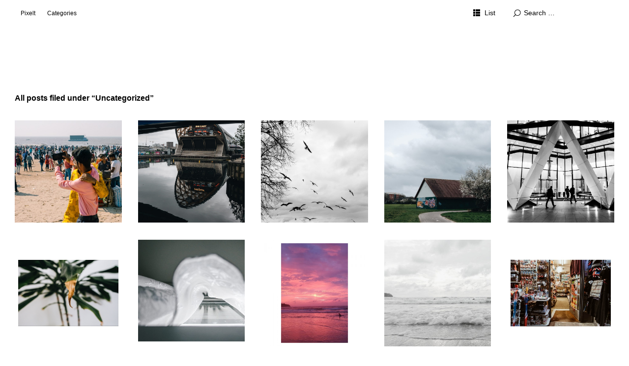

--- FILE ---
content_type: text/html; charset=UTF-8
request_url: https://www.pixelt.net/p/category/uncategorized/
body_size: 71427
content:
<!DOCTYPE html>
<html id="doc" lang="en-GB">
<head>
	<meta charset="UTF-8" />
	<meta name="viewport" content="width=device-width,initial-scale=1">
	<link rel="profile" href="http://gmpg.org/xfn/11">
	<link rel="pingback" href="https://www.pixelt.net/p/xmlrpc.php">
	<!--[if lt IE 9]>
	<script src="https://www.pixelt.net/p/wp-content/themes/ubud/js/html5.js"></script>
	<![endif]-->
<title>Uncategorized &#8211; PIXELT | Raj Tailor | Photoblog</title>
<meta name='robots' content='max-image-preview:large' />
	<style>img:is([sizes="auto" i], [sizes^="auto," i]) { contain-intrinsic-size: 3000px 1500px }</style>
	<link rel='dns-prefetch' href='//secure.gravatar.com' />
<link rel='dns-prefetch' href='//stats.wp.com' />
<link rel='dns-prefetch' href='//v0.wordpress.com' />
<link rel="alternate" type="application/rss+xml" title="PIXELT | Raj Tailor | Photoblog &raquo; Feed" href="https://www.pixelt.net/p/feed/" />
<link rel="alternate" type="application/rss+xml" title="PIXELT | Raj Tailor | Photoblog &raquo; Comments Feed" href="https://www.pixelt.net/p/comments/feed/" />
<link rel="alternate" type="application/rss+xml" title="PIXELT | Raj Tailor | Photoblog &raquo; Uncategorized Category Feed" href="https://www.pixelt.net/p/category/uncategorized/feed/" />
<script type="text/javascript">
/* <![CDATA[ */
window._wpemojiSettings = {"baseUrl":"https:\/\/s.w.org\/images\/core\/emoji\/16.0.1\/72x72\/","ext":".png","svgUrl":"https:\/\/s.w.org\/images\/core\/emoji\/16.0.1\/svg\/","svgExt":".svg","source":{"concatemoji":"https:\/\/www.pixelt.net\/p\/wp-includes\/js\/wp-emoji-release.min.js?ver=6.8.3"}};
/*! This file is auto-generated */
!function(s,n){var o,i,e;function c(e){try{var t={supportTests:e,timestamp:(new Date).valueOf()};sessionStorage.setItem(o,JSON.stringify(t))}catch(e){}}function p(e,t,n){e.clearRect(0,0,e.canvas.width,e.canvas.height),e.fillText(t,0,0);var t=new Uint32Array(e.getImageData(0,0,e.canvas.width,e.canvas.height).data),a=(e.clearRect(0,0,e.canvas.width,e.canvas.height),e.fillText(n,0,0),new Uint32Array(e.getImageData(0,0,e.canvas.width,e.canvas.height).data));return t.every(function(e,t){return e===a[t]})}function u(e,t){e.clearRect(0,0,e.canvas.width,e.canvas.height),e.fillText(t,0,0);for(var n=e.getImageData(16,16,1,1),a=0;a<n.data.length;a++)if(0!==n.data[a])return!1;return!0}function f(e,t,n,a){switch(t){case"flag":return n(e,"\ud83c\udff3\ufe0f\u200d\u26a7\ufe0f","\ud83c\udff3\ufe0f\u200b\u26a7\ufe0f")?!1:!n(e,"\ud83c\udde8\ud83c\uddf6","\ud83c\udde8\u200b\ud83c\uddf6")&&!n(e,"\ud83c\udff4\udb40\udc67\udb40\udc62\udb40\udc65\udb40\udc6e\udb40\udc67\udb40\udc7f","\ud83c\udff4\u200b\udb40\udc67\u200b\udb40\udc62\u200b\udb40\udc65\u200b\udb40\udc6e\u200b\udb40\udc67\u200b\udb40\udc7f");case"emoji":return!a(e,"\ud83e\udedf")}return!1}function g(e,t,n,a){var r="undefined"!=typeof WorkerGlobalScope&&self instanceof WorkerGlobalScope?new OffscreenCanvas(300,150):s.createElement("canvas"),o=r.getContext("2d",{willReadFrequently:!0}),i=(o.textBaseline="top",o.font="600 32px Arial",{});return e.forEach(function(e){i[e]=t(o,e,n,a)}),i}function t(e){var t=s.createElement("script");t.src=e,t.defer=!0,s.head.appendChild(t)}"undefined"!=typeof Promise&&(o="wpEmojiSettingsSupports",i=["flag","emoji"],n.supports={everything:!0,everythingExceptFlag:!0},e=new Promise(function(e){s.addEventListener("DOMContentLoaded",e,{once:!0})}),new Promise(function(t){var n=function(){try{var e=JSON.parse(sessionStorage.getItem(o));if("object"==typeof e&&"number"==typeof e.timestamp&&(new Date).valueOf()<e.timestamp+604800&&"object"==typeof e.supportTests)return e.supportTests}catch(e){}return null}();if(!n){if("undefined"!=typeof Worker&&"undefined"!=typeof OffscreenCanvas&&"undefined"!=typeof URL&&URL.createObjectURL&&"undefined"!=typeof Blob)try{var e="postMessage("+g.toString()+"("+[JSON.stringify(i),f.toString(),p.toString(),u.toString()].join(",")+"));",a=new Blob([e],{type:"text/javascript"}),r=new Worker(URL.createObjectURL(a),{name:"wpTestEmojiSupports"});return void(r.onmessage=function(e){c(n=e.data),r.terminate(),t(n)})}catch(e){}c(n=g(i,f,p,u))}t(n)}).then(function(e){for(var t in e)n.supports[t]=e[t],n.supports.everything=n.supports.everything&&n.supports[t],"flag"!==t&&(n.supports.everythingExceptFlag=n.supports.everythingExceptFlag&&n.supports[t]);n.supports.everythingExceptFlag=n.supports.everythingExceptFlag&&!n.supports.flag,n.DOMReady=!1,n.readyCallback=function(){n.DOMReady=!0}}).then(function(){return e}).then(function(){var e;n.supports.everything||(n.readyCallback(),(e=n.source||{}).concatemoji?t(e.concatemoji):e.wpemoji&&e.twemoji&&(t(e.twemoji),t(e.wpemoji)))}))}((window,document),window._wpemojiSettings);
/* ]]> */
</script>
<style id='wp-emoji-styles-inline-css' type='text/css'>

	img.wp-smiley, img.emoji {
		display: inline !important;
		border: none !important;
		box-shadow: none !important;
		height: 1em !important;
		width: 1em !important;
		margin: 0 0.07em !important;
		vertical-align: -0.1em !important;
		background: none !important;
		padding: 0 !important;
	}
</style>
<link rel='stylesheet' id='wp-block-library-css' href='https://www.pixelt.net/p/wp-includes/css/dist/block-library/style.min.css?ver=6.8.3' type='text/css' media='all' />
<style id='classic-theme-styles-inline-css' type='text/css'>
/*! This file is auto-generated */
.wp-block-button__link{color:#fff;background-color:#32373c;border-radius:9999px;box-shadow:none;text-decoration:none;padding:calc(.667em + 2px) calc(1.333em + 2px);font-size:1.125em}.wp-block-file__button{background:#32373c;color:#fff;text-decoration:none}
</style>
<link rel='stylesheet' id='mediaelement-css' href='https://www.pixelt.net/p/wp-includes/js/mediaelement/mediaelementplayer-legacy.min.css?ver=4.2.17' type='text/css' media='all' />
<link rel='stylesheet' id='wp-mediaelement-css' href='https://www.pixelt.net/p/wp-includes/js/mediaelement/wp-mediaelement.min.css?ver=6.8.3' type='text/css' media='all' />
<style id='jetpack-sharing-buttons-style-inline-css' type='text/css'>
.jetpack-sharing-buttons__services-list{display:flex;flex-direction:row;flex-wrap:wrap;gap:0;list-style-type:none;margin:5px;padding:0}.jetpack-sharing-buttons__services-list.has-small-icon-size{font-size:12px}.jetpack-sharing-buttons__services-list.has-normal-icon-size{font-size:16px}.jetpack-sharing-buttons__services-list.has-large-icon-size{font-size:24px}.jetpack-sharing-buttons__services-list.has-huge-icon-size{font-size:36px}@media print{.jetpack-sharing-buttons__services-list{display:none!important}}.editor-styles-wrapper .wp-block-jetpack-sharing-buttons{gap:0;padding-inline-start:0}ul.jetpack-sharing-buttons__services-list.has-background{padding:1.25em 2.375em}
</style>
<style id='global-styles-inline-css' type='text/css'>
:root{--wp--preset--aspect-ratio--square: 1;--wp--preset--aspect-ratio--4-3: 4/3;--wp--preset--aspect-ratio--3-4: 3/4;--wp--preset--aspect-ratio--3-2: 3/2;--wp--preset--aspect-ratio--2-3: 2/3;--wp--preset--aspect-ratio--16-9: 16/9;--wp--preset--aspect-ratio--9-16: 9/16;--wp--preset--color--black: #000000;--wp--preset--color--cyan-bluish-gray: #abb8c3;--wp--preset--color--white: #ffffff;--wp--preset--color--pale-pink: #f78da7;--wp--preset--color--vivid-red: #cf2e2e;--wp--preset--color--luminous-vivid-orange: #ff6900;--wp--preset--color--luminous-vivid-amber: #fcb900;--wp--preset--color--light-green-cyan: #7bdcb5;--wp--preset--color--vivid-green-cyan: #00d084;--wp--preset--color--pale-cyan-blue: #8ed1fc;--wp--preset--color--vivid-cyan-blue: #0693e3;--wp--preset--color--vivid-purple: #9b51e0;--wp--preset--gradient--vivid-cyan-blue-to-vivid-purple: linear-gradient(135deg,rgba(6,147,227,1) 0%,rgb(155,81,224) 100%);--wp--preset--gradient--light-green-cyan-to-vivid-green-cyan: linear-gradient(135deg,rgb(122,220,180) 0%,rgb(0,208,130) 100%);--wp--preset--gradient--luminous-vivid-amber-to-luminous-vivid-orange: linear-gradient(135deg,rgba(252,185,0,1) 0%,rgba(255,105,0,1) 100%);--wp--preset--gradient--luminous-vivid-orange-to-vivid-red: linear-gradient(135deg,rgba(255,105,0,1) 0%,rgb(207,46,46) 100%);--wp--preset--gradient--very-light-gray-to-cyan-bluish-gray: linear-gradient(135deg,rgb(238,238,238) 0%,rgb(169,184,195) 100%);--wp--preset--gradient--cool-to-warm-spectrum: linear-gradient(135deg,rgb(74,234,220) 0%,rgb(151,120,209) 20%,rgb(207,42,186) 40%,rgb(238,44,130) 60%,rgb(251,105,98) 80%,rgb(254,248,76) 100%);--wp--preset--gradient--blush-light-purple: linear-gradient(135deg,rgb(255,206,236) 0%,rgb(152,150,240) 100%);--wp--preset--gradient--blush-bordeaux: linear-gradient(135deg,rgb(254,205,165) 0%,rgb(254,45,45) 50%,rgb(107,0,62) 100%);--wp--preset--gradient--luminous-dusk: linear-gradient(135deg,rgb(255,203,112) 0%,rgb(199,81,192) 50%,rgb(65,88,208) 100%);--wp--preset--gradient--pale-ocean: linear-gradient(135deg,rgb(255,245,203) 0%,rgb(182,227,212) 50%,rgb(51,167,181) 100%);--wp--preset--gradient--electric-grass: linear-gradient(135deg,rgb(202,248,128) 0%,rgb(113,206,126) 100%);--wp--preset--gradient--midnight: linear-gradient(135deg,rgb(2,3,129) 0%,rgb(40,116,252) 100%);--wp--preset--font-size--small: 13px;--wp--preset--font-size--medium: 20px;--wp--preset--font-size--large: 36px;--wp--preset--font-size--x-large: 42px;--wp--preset--spacing--20: 0.44rem;--wp--preset--spacing--30: 0.67rem;--wp--preset--spacing--40: 1rem;--wp--preset--spacing--50: 1.5rem;--wp--preset--spacing--60: 2.25rem;--wp--preset--spacing--70: 3.38rem;--wp--preset--spacing--80: 5.06rem;--wp--preset--shadow--natural: 6px 6px 9px rgba(0, 0, 0, 0.2);--wp--preset--shadow--deep: 12px 12px 50px rgba(0, 0, 0, 0.4);--wp--preset--shadow--sharp: 6px 6px 0px rgba(0, 0, 0, 0.2);--wp--preset--shadow--outlined: 6px 6px 0px -3px rgba(255, 255, 255, 1), 6px 6px rgba(0, 0, 0, 1);--wp--preset--shadow--crisp: 6px 6px 0px rgba(0, 0, 0, 1);}:where(.is-layout-flex){gap: 0.5em;}:where(.is-layout-grid){gap: 0.5em;}body .is-layout-flex{display: flex;}.is-layout-flex{flex-wrap: wrap;align-items: center;}.is-layout-flex > :is(*, div){margin: 0;}body .is-layout-grid{display: grid;}.is-layout-grid > :is(*, div){margin: 0;}:where(.wp-block-columns.is-layout-flex){gap: 2em;}:where(.wp-block-columns.is-layout-grid){gap: 2em;}:where(.wp-block-post-template.is-layout-flex){gap: 1.25em;}:where(.wp-block-post-template.is-layout-grid){gap: 1.25em;}.has-black-color{color: var(--wp--preset--color--black) !important;}.has-cyan-bluish-gray-color{color: var(--wp--preset--color--cyan-bluish-gray) !important;}.has-white-color{color: var(--wp--preset--color--white) !important;}.has-pale-pink-color{color: var(--wp--preset--color--pale-pink) !important;}.has-vivid-red-color{color: var(--wp--preset--color--vivid-red) !important;}.has-luminous-vivid-orange-color{color: var(--wp--preset--color--luminous-vivid-orange) !important;}.has-luminous-vivid-amber-color{color: var(--wp--preset--color--luminous-vivid-amber) !important;}.has-light-green-cyan-color{color: var(--wp--preset--color--light-green-cyan) !important;}.has-vivid-green-cyan-color{color: var(--wp--preset--color--vivid-green-cyan) !important;}.has-pale-cyan-blue-color{color: var(--wp--preset--color--pale-cyan-blue) !important;}.has-vivid-cyan-blue-color{color: var(--wp--preset--color--vivid-cyan-blue) !important;}.has-vivid-purple-color{color: var(--wp--preset--color--vivid-purple) !important;}.has-black-background-color{background-color: var(--wp--preset--color--black) !important;}.has-cyan-bluish-gray-background-color{background-color: var(--wp--preset--color--cyan-bluish-gray) !important;}.has-white-background-color{background-color: var(--wp--preset--color--white) !important;}.has-pale-pink-background-color{background-color: var(--wp--preset--color--pale-pink) !important;}.has-vivid-red-background-color{background-color: var(--wp--preset--color--vivid-red) !important;}.has-luminous-vivid-orange-background-color{background-color: var(--wp--preset--color--luminous-vivid-orange) !important;}.has-luminous-vivid-amber-background-color{background-color: var(--wp--preset--color--luminous-vivid-amber) !important;}.has-light-green-cyan-background-color{background-color: var(--wp--preset--color--light-green-cyan) !important;}.has-vivid-green-cyan-background-color{background-color: var(--wp--preset--color--vivid-green-cyan) !important;}.has-pale-cyan-blue-background-color{background-color: var(--wp--preset--color--pale-cyan-blue) !important;}.has-vivid-cyan-blue-background-color{background-color: var(--wp--preset--color--vivid-cyan-blue) !important;}.has-vivid-purple-background-color{background-color: var(--wp--preset--color--vivid-purple) !important;}.has-black-border-color{border-color: var(--wp--preset--color--black) !important;}.has-cyan-bluish-gray-border-color{border-color: var(--wp--preset--color--cyan-bluish-gray) !important;}.has-white-border-color{border-color: var(--wp--preset--color--white) !important;}.has-pale-pink-border-color{border-color: var(--wp--preset--color--pale-pink) !important;}.has-vivid-red-border-color{border-color: var(--wp--preset--color--vivid-red) !important;}.has-luminous-vivid-orange-border-color{border-color: var(--wp--preset--color--luminous-vivid-orange) !important;}.has-luminous-vivid-amber-border-color{border-color: var(--wp--preset--color--luminous-vivid-amber) !important;}.has-light-green-cyan-border-color{border-color: var(--wp--preset--color--light-green-cyan) !important;}.has-vivid-green-cyan-border-color{border-color: var(--wp--preset--color--vivid-green-cyan) !important;}.has-pale-cyan-blue-border-color{border-color: var(--wp--preset--color--pale-cyan-blue) !important;}.has-vivid-cyan-blue-border-color{border-color: var(--wp--preset--color--vivid-cyan-blue) !important;}.has-vivid-purple-border-color{border-color: var(--wp--preset--color--vivid-purple) !important;}.has-vivid-cyan-blue-to-vivid-purple-gradient-background{background: var(--wp--preset--gradient--vivid-cyan-blue-to-vivid-purple) !important;}.has-light-green-cyan-to-vivid-green-cyan-gradient-background{background: var(--wp--preset--gradient--light-green-cyan-to-vivid-green-cyan) !important;}.has-luminous-vivid-amber-to-luminous-vivid-orange-gradient-background{background: var(--wp--preset--gradient--luminous-vivid-amber-to-luminous-vivid-orange) !important;}.has-luminous-vivid-orange-to-vivid-red-gradient-background{background: var(--wp--preset--gradient--luminous-vivid-orange-to-vivid-red) !important;}.has-very-light-gray-to-cyan-bluish-gray-gradient-background{background: var(--wp--preset--gradient--very-light-gray-to-cyan-bluish-gray) !important;}.has-cool-to-warm-spectrum-gradient-background{background: var(--wp--preset--gradient--cool-to-warm-spectrum) !important;}.has-blush-light-purple-gradient-background{background: var(--wp--preset--gradient--blush-light-purple) !important;}.has-blush-bordeaux-gradient-background{background: var(--wp--preset--gradient--blush-bordeaux) !important;}.has-luminous-dusk-gradient-background{background: var(--wp--preset--gradient--luminous-dusk) !important;}.has-pale-ocean-gradient-background{background: var(--wp--preset--gradient--pale-ocean) !important;}.has-electric-grass-gradient-background{background: var(--wp--preset--gradient--electric-grass) !important;}.has-midnight-gradient-background{background: var(--wp--preset--gradient--midnight) !important;}.has-small-font-size{font-size: var(--wp--preset--font-size--small) !important;}.has-medium-font-size{font-size: var(--wp--preset--font-size--medium) !important;}.has-large-font-size{font-size: var(--wp--preset--font-size--large) !important;}.has-x-large-font-size{font-size: var(--wp--preset--font-size--x-large) !important;}
:where(.wp-block-post-template.is-layout-flex){gap: 1.25em;}:where(.wp-block-post-template.is-layout-grid){gap: 1.25em;}
:where(.wp-block-columns.is-layout-flex){gap: 2em;}:where(.wp-block-columns.is-layout-grid){gap: 2em;}
:root :where(.wp-block-pullquote){font-size: 1.5em;line-height: 1.6;}
</style>
<link rel='stylesheet' id='ubud-style-css' href='https://www.pixelt.net/p/wp-content/themes/ubud/style.css?ver=2014-02-20' type='text/css' media='all' />
<script type="text/javascript" src="https://www.pixelt.net/p/wp-includes/js/jquery/jquery.min.js?ver=3.7.1" id="jquery-core-js"></script>
<script type="text/javascript" src="https://www.pixelt.net/p/wp-includes/js/jquery/jquery-migrate.min.js?ver=3.4.1" id="jquery-migrate-js"></script>
<script type="text/javascript" src="https://www.pixelt.net/p/wp-content/themes/ubud/js/jquery.cookie.js?ver=1.4.0" id="ubud-cookie-js"></script>
<script type="text/javascript" src="https://www.pixelt.net/p/wp-content/themes/ubud/js/functions.js?ver=2014-02-20" id="ubud-script-js"></script>
<link rel="https://api.w.org/" href="https://www.pixelt.net/p/wp-json/" /><link rel="alternate" title="JSON" type="application/json" href="https://www.pixelt.net/p/wp-json/wp/v2/categories/1" /><link rel="EditURI" type="application/rsd+xml" title="RSD" href="https://www.pixelt.net/p/xmlrpc.php?rsd" />
<meta name="generator" content="WordPress 6.8.3" />
	<style>img#wpstats{display:none}</style>
						 <style type="text/css">
			 							#site-title h2.site-description {display: none;}
				#site-about {padding-top: 25px;}
				@media screen and (min-width: 767px) {
					#site-about {padding-top: 40px;}
				}
						a {color: ;}
			#site-about a#about-btn, #site-about a#close-btn, #infinite-handle span {border-bottom: 2px solid ;}
			#site-about a#about-btn:hover, #site-about a#close-btn:hover, #infinite-handle span:hover { color: ; border-bottom: 2px solid ;}
			.entry-header h2.entry-title a:hover, .entry-details a:hover, #comments a:hover, .author-info h6 a:hover, .post .entry-content a:hover, .page .entry-content a:hover, .about-introtext a:hover,.about-full a:hover,.textwidget a:hover,.single-post .author-info p.author-description a:hover {color: ;}
			#colophon { background: ;}
							 </style>
			<style type="text/css" id="ubud-header-css">
			#site-title h1,
		#site-title h2.site-description {
			display: none;
		}

		</style>
	
<!-- Jetpack Open Graph Tags -->
<meta property="og:type" content="website" />
<meta property="og:title" content="Uncategorized &#8211; PIXELT | Raj Tailor | Photoblog" />
<meta property="og:url" content="https://www.pixelt.net/p/category/uncategorized/" />
<meta property="og:site_name" content="PIXELT | Raj Tailor | Photoblog" />
<meta property="og:image" content="https://s0.wp.com/i/blank.jpg" />
<meta property="og:image:width" content="200" />
<meta property="og:image:height" content="200" />
<meta property="og:image:alt" content="" />
<meta property="og:locale" content="en_GB" />
<meta name="twitter:site" content="@raj_tailor" />

<!-- End Jetpack Open Graph Tags -->
</head>

<body class="archive category category-uncategorized category-1 wp-theme-ubud five-column square">

<div id="container">

	<div class="mobile-wrap">
		<a href="#nav-mobile" id="mobile-menu-btn"><span>Menu</span></a>
	</div><!-- end #mobile-wrap -->
	<nav id="site-nav" class="clearfix">
		<div class="menu-wrap">
			<ul id="menu-menu-1" class="menu"><li id="menu-item-30" class="menu-item menu-item-type-custom menu-item-object-custom menu-item-home menu-item-30"><a href="https://www.pixelt.net/p/">Pixelt</a></li>
<li id="menu-item-648" class="menu-item menu-item-type-custom menu-item-object-custom menu-item-has-children menu-parent-item menu-item-648"><a href="http://www.pixelt.net">Categories</a>
<ul class="sub-menu">
	<li id="menu-item-640" class="menu-item menu-item-type-taxonomy menu-item-object-category menu-item-640"><a href="https://www.pixelt.net/p/category/abstract/">Abstract</a></li>
	<li id="menu-item-641" class="menu-item menu-item-type-taxonomy menu-item-object-category menu-item-641"><a href="https://www.pixelt.net/p/category/architecture/">Architecture</a></li>
	<li id="menu-item-642" class="menu-item menu-item-type-taxonomy menu-item-object-category menu-item-642"><a href="https://www.pixelt.net/p/category/black-white/">Black &#038; White</a></li>
	<li id="menu-item-643" class="menu-item menu-item-type-taxonomy menu-item-object-category menu-item-643"><a href="https://www.pixelt.net/p/category/nature/">Nature</a></li>
	<li id="menu-item-644" class="menu-item menu-item-type-taxonomy menu-item-object-category menu-item-644"><a href="https://www.pixelt.net/p/category/people/">People</a></li>
	<li id="menu-item-645" class="menu-item menu-item-type-taxonomy menu-item-object-category menu-item-645"><a href="https://www.pixelt.net/p/category/sky-clouds/">Sky &#038; Clouds</a></li>
	<li id="menu-item-646" class="menu-item menu-item-type-taxonomy menu-item-object-category menu-item-646"><a href="https://www.pixelt.net/p/category/travel/">Travel</a></li>
	<li id="menu-item-647" class="menu-item menu-item-type-taxonomy menu-item-object-category menu-item-647"><a href="https://www.pixelt.net/p/category/urban/">Urban</a></li>
</ul>
</li>
</ul>			<div class="grid-switcher">
				<a href="#" id="list-btn">List</a>
				<a href="#" id="grid-btn">Grid</a>
			</div><!-- end .grid-switcher -->
			<div class="search-wrap">
				
<form role="search" method="get" id="searchform" class="searchform" action="https://www.pixelt.net/p/" role="search">
	<input type="text" class="field" name="s" id="s" placeholder="Search &hellip;" />
	<input type="submit" class="submit" name="submit" id="searchsubmit" value="Search" />
</form>			</div><!-- end .search-wrap -->
		</div><!-- end .menu-wrap -->
	</nav><!-- end #site-nav -->

	<header id="masthead" class="cf" role="banner">
		<div id="site-title" class="clearfix">
						<h1><a href="https://www.pixelt.net/p/" title="PIXELT | Raj Tailor | Photoblog">PIXELT | Raj Tailor | Photoblog</a></h1>
						<h2 class="site-description">Photoblog</h2>
					</div><!-- end #site-title -->

		
	</header><!-- end #masthead -->

<div id="main-wrap">

<div id="primary" class="site-content cf" role="main">

	
		<header class="archive-header">
			<h2 class="archive-title">
			All posts filed under &ldquo;<span>Uncategorized</span>&rdquo;			</h2>
					</header><!-- end .archive-header -->

		
				
			
<article id="post-1415" class="post-1415 post type-post status-publish format-standard has-post-thumbnail hentry category-india category-mumbai category-people category-travel category-uncategorized">

	<div class="entry-thumbnail cf">

					<a href="https://www.pixelt.net/p/selfie/" title="Permalink to Selfie"class="thumb-img"><img width="700" height="667" src="https://www.pixelt.net/p/wp-content/uploads/2025/10/DSCF8953-700x667.jpg" class="attachment-img-square size-img-square wp-post-image" alt="" decoding="async" fetchpriority="high" /></a>
			
		<div class="entry-header">
			<h2 class="entry-title"><a href="https://www.pixelt.net/p/selfie/" title="Permalink to Selfie" rel="bookmark">Selfie</a></h2>
			<div class="entry-content cf">
							</div><!-- end .entry-content -->
			<div class="entry-details">
				<div class="entry-date">
					<a href="https://www.pixelt.net/p/selfie/">6 October, 2025</a>
					</div><!-- end .entry-date -->
							</div><!-- end .entry-details -->
		</div><!-- end .entry-header -->

	</div><!-- end .entry-thumbnail -->

	
</article><!-- end post -1415 -->
		
			
<article id="post-1238" class="post-1238 post type-post status-publish format-standard has-post-thumbnail hentry category-architecture category-london category-uk category-uncategorized category-urban">

	<div class="entry-thumbnail cf">

					<a href="https://www.pixelt.net/p/big-easy/" title="Permalink to Big Easy"class="thumb-img"><img width="700" height="667" src="https://www.pixelt.net/p/wp-content/uploads/2022/06/DSCF420528129-700x667.jpg" class="attachment-img-square size-img-square wp-post-image" alt="" decoding="async" /></a>
			
		<div class="entry-header">
			<h2 class="entry-title"><a href="https://www.pixelt.net/p/big-easy/" title="Permalink to Big Easy" rel="bookmark">Big Easy</a></h2>
			<div class="entry-content cf">
							</div><!-- end .entry-content -->
			<div class="entry-details">
				<div class="entry-date">
					<a href="https://www.pixelt.net/p/big-easy/">9 October, 2021</a>
					</div><!-- end .entry-date -->
							</div><!-- end .entry-details -->
		</div><!-- end .entry-header -->

	</div><!-- end .entry-thumbnail -->

	
</article><!-- end post -1238 -->
		
			
<article id="post-1121" class="post-1121 post type-post status-publish format-standard has-post-thumbnail hentry category-uncategorized">

	<div class="entry-thumbnail cf">

					<a href="https://www.pixelt.net/p/birds/" title="Permalink to Birds"class="thumb-img"><img width="700" height="667" src="https://www.pixelt.net/p/wp-content/uploads/2021/05/DSCF0208-700x667.jpg" class="attachment-img-square size-img-square wp-post-image" alt="" decoding="async" /></a>
			
		<div class="entry-header">
			<h2 class="entry-title"><a href="https://www.pixelt.net/p/birds/" title="Permalink to Birds" rel="bookmark">Birds</a></h2>
			<div class="entry-content cf">
							</div><!-- end .entry-content -->
			<div class="entry-details">
				<div class="entry-date">
					<a href="https://www.pixelt.net/p/birds/">24 April, 2021</a>
					</div><!-- end .entry-date -->
							</div><!-- end .entry-details -->
		</div><!-- end .entry-header -->

	</div><!-- end .entry-thumbnail -->

	
</article><!-- end post -1121 -->
		
			
<article id="post-1102" class="post-1102 post type-post status-publish format-standard has-post-thumbnail hentry category-uncategorized">

	<div class="entry-thumbnail cf">

					<a href="https://www.pixelt.net/p/path/" title="Permalink to Path"class="thumb-img"><img width="700" height="667" src="https://www.pixelt.net/p/wp-content/uploads/2021/03/2021_0314_21223000-1-700x667.jpg" class="attachment-img-square size-img-square wp-post-image" alt="" decoding="async" loading="lazy" /></a>
			
		<div class="entry-header">
			<h2 class="entry-title"><a href="https://www.pixelt.net/p/path/" title="Permalink to Path" rel="bookmark">Path</a></h2>
			<div class="entry-content cf">
							</div><!-- end .entry-content -->
			<div class="entry-details">
				<div class="entry-date">
					<a href="https://www.pixelt.net/p/path/">22 March, 2021</a>
					</div><!-- end .entry-date -->
							</div><!-- end .entry-details -->
		</div><!-- end .entry-header -->

	</div><!-- end .entry-thumbnail -->

	
</article><!-- end post -1102 -->
		
			
<article id="post-1079" class="post-1079 post type-post status-publish format-standard has-post-thumbnail hentry category-uncategorized">

	<div class="entry-thumbnail cf">

					<a href="https://www.pixelt.net/p/warioland/" title="Permalink to Warioland"class="thumb-img"><img width="700" height="667" src="https://www.pixelt.net/p/wp-content/uploads/2021/02/DSC00150-3-700x667.jpg" class="attachment-img-square size-img-square wp-post-image" alt="" decoding="async" loading="lazy" /></a>
			
		<div class="entry-header">
			<h2 class="entry-title"><a href="https://www.pixelt.net/p/warioland/" title="Permalink to Warioland" rel="bookmark">Warioland</a></h2>
			<div class="entry-content cf">
							</div><!-- end .entry-content -->
			<div class="entry-details">
				<div class="entry-date">
					<a href="https://www.pixelt.net/p/warioland/">13 February, 2021</a>
					</div><!-- end .entry-date -->
							</div><!-- end .entry-details -->
		</div><!-- end .entry-header -->

	</div><!-- end .entry-thumbnail -->

	
</article><!-- end post -1079 -->
		
			
<article id="post-1037" class="post-1037 post type-post status-publish format-standard has-post-thumbnail hentry category-uncategorized">

	<div class="entry-thumbnail cf">

					<a href="https://www.pixelt.net/p/dry-tips/" title="Permalink to Dry tips"class="thumb-img"><img width="667" height="667" src="https://www.pixelt.net/p/wp-content/uploads/2020/12/IMG_20201212_093937_055.jpg" class="attachment-img-square size-img-square wp-post-image" alt="" decoding="async" loading="lazy" srcset="https://www.pixelt.net/p/wp-content/uploads/2020/12/IMG_20201212_093937_055.jpg 667w, https://www.pixelt.net/p/wp-content/uploads/2020/12/IMG_20201212_093937_055-300x300.jpg 300w, https://www.pixelt.net/p/wp-content/uploads/2020/12/IMG_20201212_093937_055-150x150.jpg 150w" sizes="auto, (max-width: 667px) 100vw, 667px" /></a>
			
		<div class="entry-header">
			<h2 class="entry-title"><a href="https://www.pixelt.net/p/dry-tips/" title="Permalink to Dry tips" rel="bookmark">Dry tips</a></h2>
			<div class="entry-content cf">
							</div><!-- end .entry-content -->
			<div class="entry-details">
				<div class="entry-date">
					<a href="https://www.pixelt.net/p/dry-tips/">12 December, 2020</a>
					</div><!-- end .entry-date -->
							</div><!-- end .entry-details -->
		</div><!-- end .entry-header -->

	</div><!-- end .entry-thumbnail -->

	
</article><!-- end post -1037 -->
		
			
<article id="post-1031" class="post-1031 post type-post status-publish format-standard has-post-thumbnail hentry category-uncategorized">

	<div class="entry-thumbnail cf">

					<a href="https://www.pixelt.net/p/quarantine-day-xx/" title="Permalink to Quarantine &#8211; day XX"class="thumb-img"><img width="700" height="667" src="https://www.pixelt.net/p/wp-content/uploads/2020/12/DSC07039-1-700x667.jpg" class="attachment-img-square size-img-square wp-post-image" alt="" decoding="async" loading="lazy" /></a>
			
		<div class="entry-header">
			<h2 class="entry-title"><a href="https://www.pixelt.net/p/quarantine-day-xx/" title="Permalink to Quarantine &#8211; day XX" rel="bookmark">Quarantine &#8211; day XX</a></h2>
			<div class="entry-content cf">
							</div><!-- end .entry-content -->
			<div class="entry-details">
				<div class="entry-date">
					<a href="https://www.pixelt.net/p/quarantine-day-xx/">5 December, 2020</a>
					</div><!-- end .entry-date -->
							</div><!-- end .entry-details -->
		</div><!-- end .entry-header -->

	</div><!-- end .entry-thumbnail -->

	
</article><!-- end post -1031 -->
		
			
<article id="post-1022" class="post-1022 post type-post status-publish format-standard has-post-thumbnail hentry category-uncategorized">

	<div class="entry-thumbnail cf">

					<a href="https://www.pixelt.net/p/sunset/" title="Permalink to Sunset"class="thumb-img"><img width="700" height="700" src="https://www.pixelt.net/p/wp-content/uploads/2020/11/IMG_20201121_090323_653-700x700.jpg" class="attachment-img-square size-img-square wp-post-image" alt="" decoding="async" loading="lazy" srcset="https://www.pixelt.net/p/wp-content/uploads/2020/11/IMG_20201121_090323_653-700x700.jpg 700w, https://www.pixelt.net/p/wp-content/uploads/2020/11/IMG_20201121_090323_653-300x300.jpg 300w, https://www.pixelt.net/p/wp-content/uploads/2020/11/IMG_20201121_090323_653-150x150.jpg 150w, https://www.pixelt.net/p/wp-content/uploads/2020/11/IMG_20201121_090323_653-768x768.jpg 768w, https://www.pixelt.net/p/wp-content/uploads/2020/11/IMG_20201121_090323_653-970x970.jpg 970w, https://www.pixelt.net/p/wp-content/uploads/2020/11/IMG_20201121_090323_653.jpg 1000w" sizes="auto, (max-width: 700px) 100vw, 700px" /></a>
			
		<div class="entry-header">
			<h2 class="entry-title"><a href="https://www.pixelt.net/p/sunset/" title="Permalink to Sunset" rel="bookmark">Sunset</a></h2>
			<div class="entry-content cf">
							</div><!-- end .entry-content -->
			<div class="entry-details">
				<div class="entry-date">
					<a href="https://www.pixelt.net/p/sunset/">21 November, 2020</a>
					</div><!-- end .entry-date -->
							</div><!-- end .entry-details -->
		</div><!-- end .entry-header -->

	</div><!-- end .entry-thumbnail -->

	
</article><!-- end post -1022 -->
		
			
<article id="post-930" class="post-930 post type-post status-publish format-standard has-post-thumbnail hentry category-uncategorized">

	<div class="entry-thumbnail cf">

					<a href="https://www.pixelt.net/p/outlook-3/" title="Permalink to Outlook"class="thumb-img"><img width="700" height="700" src="https://www.pixelt.net/p/wp-content/uploads/2020/04/2019-08-08-05.48.20-3-700x700.jpg" class="attachment-img-square size-img-square wp-post-image" alt="" decoding="async" loading="lazy" srcset="https://www.pixelt.net/p/wp-content/uploads/2020/04/2019-08-08-05.48.20-3-700x700.jpg 700w, https://www.pixelt.net/p/wp-content/uploads/2020/04/2019-08-08-05.48.20-3-150x150.jpg 150w" sizes="auto, (max-width: 700px) 100vw, 700px" /></a>
			
		<div class="entry-header">
			<h2 class="entry-title"><a href="https://www.pixelt.net/p/outlook-3/" title="Permalink to Outlook" rel="bookmark">Outlook</a></h2>
			<div class="entry-content cf">
							</div><!-- end .entry-content -->
			<div class="entry-details">
				<div class="entry-date">
					<a href="https://www.pixelt.net/p/outlook-3/">25 April, 2020</a>
					</div><!-- end .entry-date -->
							</div><!-- end .entry-details -->
		</div><!-- end .entry-header -->

	</div><!-- end .entry-thumbnail -->

	
</article><!-- end post -930 -->
		
			
<article id="post-923" class="post-923 post type-post status-publish format-standard has-post-thumbnail hentry category-uncategorized">

	<div class="entry-thumbnail cf">

					<a href="https://www.pixelt.net/p/staying-in/" title="Permalink to Staying in"class="thumb-img"><img width="665" height="665" src="https://www.pixelt.net/p/wp-content/uploads/2020/04/IMG_20200411_093326_815.jpg" class="attachment-img-square size-img-square wp-post-image" alt="" decoding="async" loading="lazy" srcset="https://www.pixelt.net/p/wp-content/uploads/2020/04/IMG_20200411_093326_815.jpg 665w, https://www.pixelt.net/p/wp-content/uploads/2020/04/IMG_20200411_093326_815-300x300.jpg 300w, https://www.pixelt.net/p/wp-content/uploads/2020/04/IMG_20200411_093326_815-150x150.jpg 150w" sizes="auto, (max-width: 665px) 100vw, 665px" /></a>
			
		<div class="entry-header">
			<h2 class="entry-title"><a href="https://www.pixelt.net/p/staying-in/" title="Permalink to Staying in" rel="bookmark">Staying in</a></h2>
			<div class="entry-content cf">
							</div><!-- end .entry-content -->
			<div class="entry-details">
				<div class="entry-date">
					<a href="https://www.pixelt.net/p/staying-in/">11 April, 2020</a>
					</div><!-- end .entry-date -->
							</div><!-- end .entry-details -->
		</div><!-- end .entry-header -->

	</div><!-- end .entry-thumbnail -->

	
</article><!-- end post -923 -->
		
			
<article id="post-790" class="post-790 post type-post status-publish format-standard has-post-thumbnail hentry category-uncategorized">

	<div class="entry-thumbnail cf">

					<a href="https://www.pixelt.net/p/southend-pier/" title="Permalink to Southend pier"class="thumb-img"><img width="700" height="700" src="https://www.pixelt.net/p/wp-content/uploads/2019/05/1970-01-01-01.00.00-1-700x700.jpg" class="attachment-img-square size-img-square wp-post-image" alt="" decoding="async" loading="lazy" srcset="https://www.pixelt.net/p/wp-content/uploads/2019/05/1970-01-01-01.00.00-1-700x700.jpg 700w, https://www.pixelt.net/p/wp-content/uploads/2019/05/1970-01-01-01.00.00-1-150x150.jpg 150w, https://www.pixelt.net/p/wp-content/uploads/2019/05/1970-01-01-01.00.00-1-970x970.jpg 970w" sizes="auto, (max-width: 700px) 100vw, 700px" /></a>
			
		<div class="entry-header">
			<h2 class="entry-title"><a href="https://www.pixelt.net/p/southend-pier/" title="Permalink to Southend pier" rel="bookmark">Southend pier</a></h2>
			<div class="entry-content cf">
							</div><!-- end .entry-content -->
			<div class="entry-details">
				<div class="entry-date">
					<a href="https://www.pixelt.net/p/southend-pier/">12 May, 2019</a>
					</div><!-- end .entry-date -->
							</div><!-- end .entry-details -->
		</div><!-- end .entry-header -->

	</div><!-- end .entry-thumbnail -->

	
</article><!-- end post -790 -->
		
			
<article id="post-797" class="post-797 post type-post status-publish format-standard has-post-thumbnail hentry category-uncategorized">

	<div class="entry-thumbnail cf">

					<a href="https://www.pixelt.net/p/shopping-in-suburbia/" title="Permalink to Shopping in suburbia"class="thumb-img"><img width="700" height="700" src="https://www.pixelt.net/p/wp-content/uploads/2019/05/1970-01-01-01.00.00-2-700x700.jpg" class="attachment-img-square size-img-square wp-post-image" alt="" decoding="async" loading="lazy" srcset="https://www.pixelt.net/p/wp-content/uploads/2019/05/1970-01-01-01.00.00-2-700x700.jpg 700w, https://www.pixelt.net/p/wp-content/uploads/2019/05/1970-01-01-01.00.00-2-150x150.jpg 150w, https://www.pixelt.net/p/wp-content/uploads/2019/05/1970-01-01-01.00.00-2-970x970.jpg 970w" sizes="auto, (max-width: 700px) 100vw, 700px" /></a>
			
		<div class="entry-header">
			<h2 class="entry-title"><a href="https://www.pixelt.net/p/shopping-in-suburbia/" title="Permalink to Shopping in suburbia" rel="bookmark">Shopping in suburbia</a></h2>
			<div class="entry-content cf">
							</div><!-- end .entry-content -->
			<div class="entry-details">
				<div class="entry-date">
					<a href="https://www.pixelt.net/p/shopping-in-suburbia/">27 April, 2019</a>
					</div><!-- end .entry-date -->
							</div><!-- end .entry-details -->
		</div><!-- end .entry-header -->

	</div><!-- end .entry-thumbnail -->

	
</article><!-- end post -797 -->
		
			
<article id="post-777" class="post-777 post type-post status-publish format-standard has-post-thumbnail hentry category-uncategorized">

	<div class="entry-thumbnail cf">

					<a href="https://www.pixelt.net/p/golden-hour/" title="Permalink to Golden hour"class="thumb-img"><img width="700" height="683" src="https://www.pixelt.net/p/wp-content/uploads/2019/03/DSC04159-700x683.jpg" class="attachment-img-square size-img-square wp-post-image" alt="" decoding="async" loading="lazy" /></a>
			
		<div class="entry-header">
			<h2 class="entry-title"><a href="https://www.pixelt.net/p/golden-hour/" title="Permalink to Golden hour" rel="bookmark">Golden hour</a></h2>
			<div class="entry-content cf">
							</div><!-- end .entry-content -->
			<div class="entry-details">
				<div class="entry-date">
					<a href="https://www.pixelt.net/p/golden-hour/">4 March, 2019</a>
					</div><!-- end .entry-date -->
							</div><!-- end .entry-details -->
		</div><!-- end .entry-header -->

	</div><!-- end .entry-thumbnail -->

	
</article><!-- end post -777 -->
		
			
<article id="post-739" class="post-739 post type-post status-publish format-standard has-post-thumbnail hentry category-uncategorized tag-car">

	<div class="entry-thumbnail cf">

					<a href="https://www.pixelt.net/p/923-2000/" title="Permalink to 923 2000"class="thumb-img"><img width="700" height="683" src="https://www.pixelt.net/p/wp-content/uploads/2018/11/DSC03725-700x683.jpg" class="attachment-img-square size-img-square wp-post-image" alt="" decoding="async" loading="lazy" /></a>
			
		<div class="entry-header">
			<h2 class="entry-title"><a href="https://www.pixelt.net/p/923-2000/" title="Permalink to 923 2000" rel="bookmark">923 2000</a></h2>
			<div class="entry-content cf">
							</div><!-- end .entry-content -->
			<div class="entry-details">
				<div class="entry-date">
					<a href="https://www.pixelt.net/p/923-2000/">17 November, 2018</a>
					</div><!-- end .entry-date -->
							</div><!-- end .entry-details -->
		</div><!-- end .entry-header -->

	</div><!-- end .entry-thumbnail -->

	
</article><!-- end post -739 -->
		
			
<article id="post-630" class="post-630 post type-post status-publish format-standard has-post-thumbnail hentry category-london category-uncategorized">

	<div class="entry-thumbnail cf">

					<a href="https://www.pixelt.net/p/ride/" title="Permalink to Ride"class="thumb-img"><img width="700" height="700" src="https://www.pixelt.net/p/wp-content/uploads/2017/11/PSX_20171013_114821-700x700.jpg" class="attachment-img-square size-img-square wp-post-image" alt="" decoding="async" loading="lazy" srcset="https://www.pixelt.net/p/wp-content/uploads/2017/11/PSX_20171013_114821-700x700.jpg 700w, https://www.pixelt.net/p/wp-content/uploads/2017/11/PSX_20171013_114821-150x150.jpg 150w, https://www.pixelt.net/p/wp-content/uploads/2017/11/PSX_20171013_114821-970x970.jpg 970w" sizes="auto, (max-width: 700px) 100vw, 700px" /></a>
			
		<div class="entry-header">
			<h2 class="entry-title"><a href="https://www.pixelt.net/p/ride/" title="Permalink to Ride" rel="bookmark">Ride</a></h2>
			<div class="entry-content cf">
							</div><!-- end .entry-content -->
			<div class="entry-details">
				<div class="entry-date">
					<a href="https://www.pixelt.net/p/ride/">16 November, 2017</a>
					</div><!-- end .entry-date -->
							</div><!-- end .entry-details -->
		</div><!-- end .entry-header -->

	</div><!-- end .entry-thumbnail -->

	
</article><!-- end post -630 -->
		
			
<article id="post-628" class="post-628 post type-post status-publish format-standard has-post-thumbnail hentry category-london category-uncategorized">

	<div class="entry-thumbnail cf">

					<a href="https://www.pixelt.net/p/balloons/" title="Permalink to Balloons "class="thumb-img"><img width="700" height="700" src="https://www.pixelt.net/p/wp-content/uploads/2017/11/PSX_20171013_110042-1-700x700.jpg" class="attachment-img-square size-img-square wp-post-image" alt="" decoding="async" loading="lazy" srcset="https://www.pixelt.net/p/wp-content/uploads/2017/11/PSX_20171013_110042-1-700x700.jpg 700w, https://www.pixelt.net/p/wp-content/uploads/2017/11/PSX_20171013_110042-1-150x150.jpg 150w, https://www.pixelt.net/p/wp-content/uploads/2017/11/PSX_20171013_110042-1-970x970.jpg 970w" sizes="auto, (max-width: 700px) 100vw, 700px" /></a>
			
		<div class="entry-header">
			<h2 class="entry-title"><a href="https://www.pixelt.net/p/balloons/" title="Permalink to Balloons " rel="bookmark">Balloons </a></h2>
			<div class="entry-content cf">
							</div><!-- end .entry-content -->
			<div class="entry-details">
				<div class="entry-date">
					<a href="https://www.pixelt.net/p/balloons/">31 October, 2017</a>
					</div><!-- end .entry-date -->
							</div><!-- end .entry-details -->
		</div><!-- end .entry-header -->

	</div><!-- end .entry-thumbnail -->

	
</article><!-- end post -628 -->
		
			
<article id="post-458" class="post-458 post type-post status-publish format-standard has-post-thumbnail hentry category-uk category-uncategorized">

	<div class="entry-thumbnail cf">

					<a href="https://www.pixelt.net/p/lost-shoe/" title="Permalink to Lost shoe"class="thumb-img"><img width="700" height="660" src="https://www.pixelt.net/p/wp-content/uploads/2017/11/20110807201645_m_mg_3247-700x660.jpg" class="attachment-img-square size-img-square wp-post-image" alt="" decoding="async" loading="lazy" /></a>
			
		<div class="entry-header">
			<h2 class="entry-title"><a href="https://www.pixelt.net/p/lost-shoe/" title="Permalink to Lost shoe" rel="bookmark">Lost shoe</a></h2>
			<div class="entry-content cf">
							</div><!-- end .entry-content -->
			<div class="entry-details">
				<div class="entry-date">
					<a href="https://www.pixelt.net/p/lost-shoe/">7 August, 2011</a>
					</div><!-- end .entry-date -->
							</div><!-- end .entry-details -->
		</div><!-- end .entry-header -->

	</div><!-- end .entry-thumbnail -->

	
</article><!-- end post -458 -->
		
			
<article id="post-418" class="post-418 post type-post status-publish format-standard has-post-thumbnail hentry category-uncategorized">

	<div class="entry-thumbnail cf">

					<a href="https://www.pixelt.net/p/strawberry-snow-cake/" title="Permalink to Strawberry snow cake"class="thumb-img"><img width="700" height="660" src="https://www.pixelt.net/p/wp-content/uploads/2017/11/20110207210511_m_mg_2632-700x660.jpg" class="attachment-img-square size-img-square wp-post-image" alt="" decoding="async" loading="lazy" /></a>
			
		<div class="entry-header">
			<h2 class="entry-title"><a href="https://www.pixelt.net/p/strawberry-snow-cake/" title="Permalink to Strawberry snow cake" rel="bookmark">Strawberry snow cake</a></h2>
			<div class="entry-content cf">
							</div><!-- end .entry-content -->
			<div class="entry-details">
				<div class="entry-date">
					<a href="https://www.pixelt.net/p/strawberry-snow-cake/">7 February, 2011</a>
					</div><!-- end .entry-date -->
							</div><!-- end .entry-details -->
		</div><!-- end .entry-header -->

	</div><!-- end .entry-thumbnail -->

	
</article><!-- end post -418 -->
		
			
<article id="post-416" class="post-416 post type-post status-publish format-standard has-post-thumbnail hentry category-uncategorized">

	<div class="entry-thumbnail cf">

					<a href="https://www.pixelt.net/p/morning-coffee-2/" title="Permalink to Morning Coffee #2"class="thumb-img"><img width="700" height="533" src="https://www.pixelt.net/p/wp-content/uploads/2017/11/20110129114739_m_mg_2608-700x533.jpg" class="attachment-img-square size-img-square wp-post-image" alt="" decoding="async" loading="lazy" /></a>
			
		<div class="entry-header">
			<h2 class="entry-title"><a href="https://www.pixelt.net/p/morning-coffee-2/" title="Permalink to Morning Coffee #2" rel="bookmark">Morning Coffee #2</a></h2>
			<div class="entry-content cf">
							</div><!-- end .entry-content -->
			<div class="entry-details">
				<div class="entry-date">
					<a href="https://www.pixelt.net/p/morning-coffee-2/">29 January, 2011</a>
					</div><!-- end .entry-date -->
							</div><!-- end .entry-details -->
		</div><!-- end .entry-header -->

	</div><!-- end .entry-thumbnail -->

	
</article><!-- end post -416 -->
		
			
<article id="post-414" class="post-414 post type-post status-publish format-standard has-post-thumbnail hentry category-uncategorized">

	<div class="entry-thumbnail cf">

					<a href="https://www.pixelt.net/p/morning-coffee/" title="Permalink to Morning coffee"class="thumb-img"><img width="700" height="533" src="https://www.pixelt.net/p/wp-content/uploads/2017/11/20110123133107_m_mg_2577a-700x533.jpg" class="attachment-img-square size-img-square wp-post-image" alt="" decoding="async" loading="lazy" /></a>
			
		<div class="entry-header">
			<h2 class="entry-title"><a href="https://www.pixelt.net/p/morning-coffee/" title="Permalink to Morning coffee" rel="bookmark">Morning coffee</a></h2>
			<div class="entry-content cf">
							</div><!-- end .entry-content -->
			<div class="entry-details">
				<div class="entry-date">
					<a href="https://www.pixelt.net/p/morning-coffee/">23 January, 2011</a>
					</div><!-- end .entry-date -->
							</div><!-- end .entry-details -->
		</div><!-- end .entry-header -->

	</div><!-- end .entry-thumbnail -->

	
</article><!-- end post -414 -->
		
			
<article id="post-407" class="post-407 post type-post status-publish format-standard has-post-thumbnail hentry category-uncategorized">

	<div class="entry-thumbnail cf">

					<a href="https://www.pixelt.net/p/recovery/" title="Permalink to Recovery"class="thumb-img"><img width="700" height="533" src="https://www.pixelt.net/p/wp-content/uploads/2017/11/20101229165508_m_mg_2414-700x533.jpg" class="attachment-img-square size-img-square wp-post-image" alt="" decoding="async" loading="lazy" /></a>
			
		<div class="entry-header">
			<h2 class="entry-title"><a href="https://www.pixelt.net/p/recovery/" title="Permalink to Recovery" rel="bookmark">Recovery</a></h2>
			<div class="entry-content cf">
							</div><!-- end .entry-content -->
			<div class="entry-details">
				<div class="entry-date">
					<a href="https://www.pixelt.net/p/recovery/">29 December, 2010</a>
					</div><!-- end .entry-date -->
							</div><!-- end .entry-details -->
		</div><!-- end .entry-header -->

	</div><!-- end .entry-thumbnail -->

	
</article><!-- end post -407 -->
		
			
<article id="post-352" class="post-352 post type-post status-publish format-standard has-post-thumbnail hentry category-uncategorized">

	<div class="entry-thumbnail cf">

					<a href="https://www.pixelt.net/p/london-rubbish-2/" title="Permalink to London Rubbish #2"class="thumb-img"><img width="700" height="533" src="https://www.pixelt.net/p/wp-content/uploads/2017/11/20100327133651_m_mg_0354-700x533.jpg" class="attachment-img-square size-img-square wp-post-image" alt="" decoding="async" loading="lazy" /></a>
			
		<div class="entry-header">
			<h2 class="entry-title"><a href="https://www.pixelt.net/p/london-rubbish-2/" title="Permalink to London Rubbish #2" rel="bookmark">London Rubbish #2</a></h2>
			<div class="entry-content cf">
							</div><!-- end .entry-content -->
			<div class="entry-details">
				<div class="entry-date">
					<a href="https://www.pixelt.net/p/london-rubbish-2/">27 March, 2010</a>
					</div><!-- end .entry-date -->
							</div><!-- end .entry-details -->
		</div><!-- end .entry-header -->

	</div><!-- end .entry-thumbnail -->

	
</article><!-- end post -352 -->
		
			
<article id="post-350" class="post-350 post type-post status-publish format-standard has-post-thumbnail hentry category-london category-uncategorized">

	<div class="entry-thumbnail cf">

					<a href="https://www.pixelt.net/p/london-rubbish-1/" title="Permalink to London rubbish #1"class="thumb-img"><img width="700" height="533" src="https://www.pixelt.net/p/wp-content/uploads/2017/11/20100321194340_m_mg_0346a-700x533.jpg" class="attachment-img-square size-img-square wp-post-image" alt="" decoding="async" loading="lazy" /></a>
			
		<div class="entry-header">
			<h2 class="entry-title"><a href="https://www.pixelt.net/p/london-rubbish-1/" title="Permalink to London rubbish #1" rel="bookmark">London rubbish #1</a></h2>
			<div class="entry-content cf">
							</div><!-- end .entry-content -->
			<div class="entry-details">
				<div class="entry-date">
					<a href="https://www.pixelt.net/p/london-rubbish-1/">21 March, 2010</a>
					</div><!-- end .entry-date -->
							</div><!-- end .entry-details -->
		</div><!-- end .entry-header -->

	</div><!-- end .entry-thumbnail -->

	
</article><!-- end post -350 -->
		
			
<article id="post-335" class="post-335 post type-post status-publish format-standard has-post-thumbnail hentry category-uncategorized">

	<div class="entry-thumbnail cf">

					<a href="https://www.pixelt.net/p/giddee-up/" title="Permalink to Giddee up"class="thumb-img"><img width="700" height="533" src="https://www.pixelt.net/p/wp-content/uploads/2017/11/20091223192005_mcrw_4063-700x533.jpg" class="attachment-img-square size-img-square wp-post-image" alt="" decoding="async" loading="lazy" /></a>
			
		<div class="entry-header">
			<h2 class="entry-title"><a href="https://www.pixelt.net/p/giddee-up/" title="Permalink to Giddee up" rel="bookmark">Giddee up</a></h2>
			<div class="entry-content cf">
							</div><!-- end .entry-content -->
			<div class="entry-details">
				<div class="entry-date">
					<a href="https://www.pixelt.net/p/giddee-up/">23 December, 2009</a>
					</div><!-- end .entry-date -->
							</div><!-- end .entry-details -->
		</div><!-- end .entry-header -->

	</div><!-- end .entry-thumbnail -->

	
</article><!-- end post -335 -->
		
			
<article id="post-333" class="post-333 post type-post status-publish format-standard has-post-thumbnail hentry category-abstract category-uncategorized">

	<div class="entry-thumbnail cf">

					<a href="https://www.pixelt.net/p/bust-the-mic/" title="Permalink to Bust the mic"class="thumb-img"><img width="700" height="529" src="https://www.pixelt.net/p/wp-content/uploads/2017/11/20091219172737_mcrw_4354-700x529.jpg" class="attachment-img-square size-img-square wp-post-image" alt="" decoding="async" loading="lazy" /></a>
			
		<div class="entry-header">
			<h2 class="entry-title"><a href="https://www.pixelt.net/p/bust-the-mic/" title="Permalink to Bust the mic" rel="bookmark">Bust the mic</a></h2>
			<div class="entry-content cf">
							</div><!-- end .entry-content -->
			<div class="entry-details">
				<div class="entry-date">
					<a href="https://www.pixelt.net/p/bust-the-mic/">19 December, 2009</a>
					</div><!-- end .entry-date -->
							</div><!-- end .entry-details -->
		</div><!-- end .entry-header -->

	</div><!-- end .entry-thumbnail -->

	
</article><!-- end post -333 -->
		
			
<article id="post-331" class="post-331 post type-post status-publish format-standard has-post-thumbnail hentry category-uncategorized">

	<div class="entry-thumbnail cf">

					<a href="https://www.pixelt.net/p/sound-check-one-two/" title="Permalink to Sound check one two"class="thumb-img"><img width="700" height="534" src="https://www.pixelt.net/p/wp-content/uploads/2017/11/20091215221851_mcrw_4360-700x534.jpg" class="attachment-img-square size-img-square wp-post-image" alt="" decoding="async" loading="lazy" /></a>
			
		<div class="entry-header">
			<h2 class="entry-title"><a href="https://www.pixelt.net/p/sound-check-one-two/" title="Permalink to Sound check one two" rel="bookmark">Sound check one two</a></h2>
			<div class="entry-content cf">
							</div><!-- end .entry-content -->
			<div class="entry-details">
				<div class="entry-date">
					<a href="https://www.pixelt.net/p/sound-check-one-two/">15 December, 2009</a>
					</div><!-- end .entry-date -->
							</div><!-- end .entry-details -->
		</div><!-- end .entry-header -->

	</div><!-- end .entry-thumbnail -->

	
</article><!-- end post -331 -->
		
			
<article id="post-329" class="post-329 post type-post status-publish format-standard has-post-thumbnail hentry category-france category-uncategorized">

	<div class="entry-thumbnail cf">

					<a href="https://www.pixelt.net/p/anything-sells/" title="Permalink to Anything sells"class="thumb-img"><img width="700" height="533" src="https://www.pixelt.net/p/wp-content/uploads/2017/11/20091102234123_mcrw_4149a-700x533.jpg" class="attachment-img-square size-img-square wp-post-image" alt="" decoding="async" loading="lazy" /></a>
			
		<div class="entry-header">
			<h2 class="entry-title"><a href="https://www.pixelt.net/p/anything-sells/" title="Permalink to Anything sells" rel="bookmark">Anything sells</a></h2>
			<div class="entry-content cf">
							</div><!-- end .entry-content -->
			<div class="entry-details">
				<div class="entry-date">
					<a href="https://www.pixelt.net/p/anything-sells/">22 October, 2009</a>
					</div><!-- end .entry-date -->
							</div><!-- end .entry-details -->
		</div><!-- end .entry-header -->

	</div><!-- end .entry-thumbnail -->

	
</article><!-- end post -329 -->
		
			
<article id="post-325" class="post-325 post type-post status-publish format-standard has-post-thumbnail hentry category-france category-uncategorized">

	<div class="entry-thumbnail cf">

					<a href="https://www.pixelt.net/p/space/" title="Permalink to Space"class="thumb-img"><img width="700" height="636" src="https://www.pixelt.net/p/wp-content/uploads/2017/11/20091020222406_mcrw_4229-700x636.jpg" class="attachment-img-square size-img-square wp-post-image" alt="" decoding="async" loading="lazy" /></a>
			
		<div class="entry-header">
			<h2 class="entry-title"><a href="https://www.pixelt.net/p/space/" title="Permalink to Space" rel="bookmark">Space</a></h2>
			<div class="entry-content cf">
							</div><!-- end .entry-content -->
			<div class="entry-details">
				<div class="entry-date">
					<a href="https://www.pixelt.net/p/space/">20 October, 2009</a>
					</div><!-- end .entry-date -->
							</div><!-- end .entry-details -->
		</div><!-- end .entry-header -->

	</div><!-- end .entry-thumbnail -->

	
</article><!-- end post -325 -->
		
			
<article id="post-323" class="post-323 post type-post status-publish format-standard has-post-thumbnail hentry category-france category-uncategorized">

	<div class="entry-thumbnail cf">

					<a href="https://www.pixelt.net/p/the-stare/" title="Permalink to The stare"class="thumb-img"><img width="700" height="533" src="https://www.pixelt.net/p/wp-content/uploads/2017/11/20091015225902_mcrw_4201a-700x533.jpg" class="attachment-img-square size-img-square wp-post-image" alt="" decoding="async" loading="lazy" /></a>
			
		<div class="entry-header">
			<h2 class="entry-title"><a href="https://www.pixelt.net/p/the-stare/" title="Permalink to The stare" rel="bookmark">The stare</a></h2>
			<div class="entry-content cf">
							</div><!-- end .entry-content -->
			<div class="entry-details">
				<div class="entry-date">
					<a href="https://www.pixelt.net/p/the-stare/">15 October, 2009</a>
					</div><!-- end .entry-date -->
							</div><!-- end .entry-details -->
		</div><!-- end .entry-header -->

	</div><!-- end .entry-thumbnail -->

	
</article><!-- end post -323 -->
		
			
<article id="post-315" class="post-315 post type-post status-publish format-standard has-post-thumbnail hentry category-uncategorized">

	<div class="entry-thumbnail cf">

					<a href="https://www.pixelt.net/p/sunny-days-cause-thirst/" title="Permalink to Sunny days cause thirst"class="thumb-img"><img width="700" height="531" src="https://www.pixelt.net/p/wp-content/uploads/2017/11/20090817222326_mcrw_2577-copy-700x531.jpg" class="attachment-img-square size-img-square wp-post-image" alt="" decoding="async" loading="lazy" /></a>
			
		<div class="entry-header">
			<h2 class="entry-title"><a href="https://www.pixelt.net/p/sunny-days-cause-thirst/" title="Permalink to Sunny days cause thirst" rel="bookmark">Sunny days cause thirst</a></h2>
			<div class="entry-content cf">
							</div><!-- end .entry-content -->
			<div class="entry-details">
				<div class="entry-date">
					<a href="https://www.pixelt.net/p/sunny-days-cause-thirst/">17 August, 2009</a>
					</div><!-- end .entry-date -->
							</div><!-- end .entry-details -->
		</div><!-- end .entry-header -->

	</div><!-- end .entry-thumbnail -->

	
</article><!-- end post -315 -->
		
			
<article id="post-288" class="post-288 post type-post status-publish format-standard has-post-thumbnail hentry category-uncategorized">

	<div class="entry-thumbnail cf">

					<a href="https://www.pixelt.net/p/dancing-cranes/" title="Permalink to Dancing Cranes"class="thumb-img"><img width="700" height="533" src="https://www.pixelt.net/p/wp-content/uploads/2017/11/20090525115830_mcrw_2581a-copy-700x533.jpg" class="attachment-img-square size-img-square wp-post-image" alt="" decoding="async" loading="lazy" /></a>
			
		<div class="entry-header">
			<h2 class="entry-title"><a href="https://www.pixelt.net/p/dancing-cranes/" title="Permalink to Dancing Cranes" rel="bookmark">Dancing Cranes</a></h2>
			<div class="entry-content cf">
							</div><!-- end .entry-content -->
			<div class="entry-details">
				<div class="entry-date">
					<a href="https://www.pixelt.net/p/dancing-cranes/">25 May, 2009</a>
					</div><!-- end .entry-date -->
							</div><!-- end .entry-details -->
		</div><!-- end .entry-header -->

	</div><!-- end .entry-thumbnail -->

	
</article><!-- end post -288 -->
		
			
<article id="post-286" class="post-286 post type-post status-publish format-standard has-post-thumbnail hentry category-uncategorized">

	<div class="entry-thumbnail cf">

					<a href="https://www.pixelt.net/p/zorbing/" title="Permalink to Zorbing"class="thumb-img"><img width="700" height="462" src="https://www.pixelt.net/p/wp-content/uploads/2017/11/20090518214237_mcrw_2477-copy-700x462.jpg" class="attachment-img-square size-img-square wp-post-image" alt="" decoding="async" loading="lazy" /></a>
			
		<div class="entry-header">
			<h2 class="entry-title"><a href="https://www.pixelt.net/p/zorbing/" title="Permalink to Zorbing" rel="bookmark">Zorbing</a></h2>
			<div class="entry-content cf">
							</div><!-- end .entry-content -->
			<div class="entry-details">
				<div class="entry-date">
					<a href="https://www.pixelt.net/p/zorbing/">18 May, 2009</a>
					</div><!-- end .entry-date -->
							</div><!-- end .entry-details -->
		</div><!-- end .entry-header -->

	</div><!-- end .entry-thumbnail -->

	
</article><!-- end post -286 -->
		
			
<article id="post-284" class="post-284 post type-post status-publish format-standard has-post-thumbnail hentry category-uncategorized">

	<div class="entry-thumbnail cf">

					<a href="https://www.pixelt.net/p/orchid/" title="Permalink to Orchid"class="thumb-img"><img width="700" height="533" src="https://www.pixelt.net/p/wp-content/uploads/2017/11/20090516163338_mcrw_2458-copy-700x533.jpg" class="attachment-img-square size-img-square wp-post-image" alt="" decoding="async" loading="lazy" /></a>
			
		<div class="entry-header">
			<h2 class="entry-title"><a href="https://www.pixelt.net/p/orchid/" title="Permalink to Orchid" rel="bookmark">Orchid</a></h2>
			<div class="entry-content cf">
							</div><!-- end .entry-content -->
			<div class="entry-details">
				<div class="entry-date">
					<a href="https://www.pixelt.net/p/orchid/">16 May, 2009</a>
					</div><!-- end .entry-date -->
							</div><!-- end .entry-details -->
		</div><!-- end .entry-header -->

	</div><!-- end .entry-thumbnail -->

	
</article><!-- end post -284 -->
		
			
<article id="post-280" class="post-280 post type-post status-publish format-standard has-post-thumbnail hentry category-uncategorized">

	<div class="entry-thumbnail cf">

					<a href="https://www.pixelt.net/p/harveys/" title="Permalink to Harveys"class="thumb-img"><img width="700" height="533" src="https://www.pixelt.net/p/wp-content/uploads/2017/11/20090511221407_mcrw_1660-copy-700x533.jpg" class="attachment-img-square size-img-square wp-post-image" alt="" decoding="async" loading="lazy" /></a>
			
		<div class="entry-header">
			<h2 class="entry-title"><a href="https://www.pixelt.net/p/harveys/" title="Permalink to Harveys" rel="bookmark">Harveys</a></h2>
			<div class="entry-content cf">
							</div><!-- end .entry-content -->
			<div class="entry-details">
				<div class="entry-date">
					<a href="https://www.pixelt.net/p/harveys/">11 May, 2009</a>
					</div><!-- end .entry-date -->
							</div><!-- end .entry-details -->
		</div><!-- end .entry-header -->

	</div><!-- end .entry-thumbnail -->

	
</article><!-- end post -280 -->
		
			
<article id="post-274" class="post-274 post type-post status-publish format-standard has-post-thumbnail hentry category-uncategorized">

	<div class="entry-thumbnail cf">

					<a href="https://www.pixelt.net/p/bubbles/" title="Permalink to Bubbles"class="thumb-img"><img width="700" height="616" src="https://www.pixelt.net/p/wp-content/uploads/2017/11/20090505225829_mcrw_2386-copy-700x616.jpg" class="attachment-img-square size-img-square wp-post-image" alt="" decoding="async" loading="lazy" /></a>
			
		<div class="entry-header">
			<h2 class="entry-title"><a href="https://www.pixelt.net/p/bubbles/" title="Permalink to Bubbles" rel="bookmark">Bubbles</a></h2>
			<div class="entry-content cf">
							</div><!-- end .entry-content -->
			<div class="entry-details">
				<div class="entry-date">
					<a href="https://www.pixelt.net/p/bubbles/">5 May, 2009</a>
					</div><!-- end .entry-date -->
							</div><!-- end .entry-details -->
		</div><!-- end .entry-header -->

	</div><!-- end .entry-thumbnail -->

	
</article><!-- end post -274 -->
		
			
<article id="post-268" class="post-268 post type-post status-publish format-standard has-post-thumbnail hentry category-uncategorized">

	<div class="entry-thumbnail cf">

					<a href="https://www.pixelt.net/p/the-fly/" title="Permalink to The fly"class="thumb-img"><img width="700" height="533" src="https://www.pixelt.net/p/wp-content/uploads/2017/11/20090426193231_mcrw_2335-copy-700x533.jpg" class="attachment-img-square size-img-square wp-post-image" alt="" decoding="async" loading="lazy" /></a>
			
		<div class="entry-header">
			<h2 class="entry-title"><a href="https://www.pixelt.net/p/the-fly/" title="Permalink to The fly" rel="bookmark">The fly</a></h2>
			<div class="entry-content cf">
							</div><!-- end .entry-content -->
			<div class="entry-details">
				<div class="entry-date">
					<a href="https://www.pixelt.net/p/the-fly/">26 April, 2009</a>
					</div><!-- end .entry-date -->
							</div><!-- end .entry-details -->
		</div><!-- end .entry-header -->

	</div><!-- end .entry-thumbnail -->

	
</article><!-- end post -268 -->
		
			
<article id="post-249" class="post-249 post type-post status-publish format-standard has-post-thumbnail hentry category-uncategorized">

	<div class="entry-thumbnail cf">

					<a href="https://www.pixelt.net/p/snow-fun/" title="Permalink to Snow fun"class="thumb-img"><img width="700" height="531" src="https://www.pixelt.net/p/wp-content/uploads/2017/11/20090422232746_mcrw_1488-copy-700x531.jpg" class="attachment-img-square size-img-square wp-post-image" alt="" decoding="async" loading="lazy" /></a>
			
		<div class="entry-header">
			<h2 class="entry-title"><a href="https://www.pixelt.net/p/snow-fun/" title="Permalink to Snow fun" rel="bookmark">Snow fun</a></h2>
			<div class="entry-content cf">
							</div><!-- end .entry-content -->
			<div class="entry-details">
				<div class="entry-date">
					<a href="https://www.pixelt.net/p/snow-fun/">22 April, 2009</a>
					</div><!-- end .entry-date -->
							</div><!-- end .entry-details -->
		</div><!-- end .entry-header -->

	</div><!-- end .entry-thumbnail -->

	
</article><!-- end post -249 -->
		
		
</div><!-- end #primary -->

		
</div><!-- end #main-wrap -->
</div><!-- end #container -->
<footer id="colophon" class="site-footer cf">

	

<div id="footer-sidebar-wrap" class="clearfix">
			<div id="footer-sidebar-one" class="widget-area" role="complementary">
			<aside id="categories-2" class="widget widget_categories"><h3 class="widget-title">Categories</h3>
			<ul>
					<li class="cat-item cat-item-16"><a href="https://www.pixelt.net/p/category/abstract/">Abstract</a>
</li>
	<li class="cat-item cat-item-11"><a href="https://www.pixelt.net/p/category/architecture/">Architecture</a>
</li>
	<li class="cat-item cat-item-13"><a href="https://www.pixelt.net/p/category/black-white/">Black &amp; White</a>
</li>
	<li class="cat-item cat-item-41"><a href="https://www.pixelt.net/p/category/minimal/">Minimal</a>
</li>
	<li class="cat-item cat-item-15"><a href="https://www.pixelt.net/p/category/nature/">Nature</a>
</li>
	<li class="cat-item cat-item-9"><a href="https://www.pixelt.net/p/category/people/">People</a>
</li>
	<li class="cat-item cat-item-26"><a href="https://www.pixelt.net/p/category/sky-clouds/">Sky &amp; Clouds</a>
</li>
	<li class="cat-item cat-item-2"><a href="https://www.pixelt.net/p/category/travel/">Travel</a>
<ul class='children'>
	<li class="cat-item cat-item-38"><a href="https://www.pixelt.net/p/category/travel/bali/">Bali</a>
</li>
	<li class="cat-item cat-item-39"><a href="https://www.pixelt.net/p/category/travel/cyprus/">Cyprus</a>
</li>
	<li class="cat-item cat-item-12"><a href="https://www.pixelt.net/p/category/travel/dubai/">Dubai</a>
</li>
	<li class="cat-item cat-item-7"><a href="https://www.pixelt.net/p/category/travel/france/">France</a>
</li>
	<li class="cat-item cat-item-17"><a href="https://www.pixelt.net/p/category/travel/holland/">Holland</a>
</li>
	<li class="cat-item cat-item-6"><a href="https://www.pixelt.net/p/category/travel/hong-kong/">Hong Kong</a>
</li>
	<li class="cat-item cat-item-5"><a href="https://www.pixelt.net/p/category/travel/india/">India</a>
	<ul class='children'>
	<li class="cat-item cat-item-66"><a href="https://www.pixelt.net/p/category/travel/india/andamans/">Andamans</a>
</li>
	<li class="cat-item cat-item-22"><a href="https://www.pixelt.net/p/category/travel/india/mumbai/">Mumbai</a>
</li>
	<li class="cat-item cat-item-21"><a href="https://www.pixelt.net/p/category/travel/india/rajasthan/">Rajasthan</a>
</li>
	</ul>
</li>
	<li class="cat-item cat-item-23"><a href="https://www.pixelt.net/p/category/travel/istanbul/">Istanbul</a>
</li>
	<li class="cat-item cat-item-18"><a href="https://www.pixelt.net/p/category/travel/london/">London</a>
</li>
	<li class="cat-item cat-item-25"><a href="https://www.pixelt.net/p/category/travel/marrakech/">Marrakech</a>
</li>
	<li class="cat-item cat-item-14"><a href="https://www.pixelt.net/p/category/travel/northern-ireland/">Northern Ireland</a>
</li>
	<li class="cat-item cat-item-27"><a href="https://www.pixelt.net/p/category/travel/scotland/">Scotland</a>
</li>
	<li class="cat-item cat-item-20"><a href="https://www.pixelt.net/p/category/travel/sicily/">Sicily</a>
</li>
	<li class="cat-item cat-item-46"><a href="https://www.pixelt.net/p/category/travel/singapore/">Singapore</a>
</li>
	<li class="cat-item cat-item-67"><a href="https://www.pixelt.net/p/category/travel/spain/">Spain</a>
</li>
	<li class="cat-item cat-item-8"><a href="https://www.pixelt.net/p/category/travel/tenerife/">Tenerife</a>
</li>
	<li class="cat-item cat-item-10"><a href="https://www.pixelt.net/p/category/travel/thailand/">Thailand</a>
</li>
	<li class="cat-item cat-item-65"><a href="https://www.pixelt.net/p/category/travel/turkiye/">Türkiye</a>
</li>
	<li class="cat-item cat-item-19"><a href="https://www.pixelt.net/p/category/travel/uk/">UK</a>
</li>
</ul>
</li>
	<li class="cat-item cat-item-1 current-cat"><a aria-current="page" href="https://www.pixelt.net/p/category/uncategorized/">Uncategorized</a>
</li>
	<li class="cat-item cat-item-24"><a href="https://www.pixelt.net/p/category/urban/">Urban</a>
</li>
			</ul>

			</aside>		</div><!-- .widget-area -->
	
			<div id="footer-sidebar-two" class="widget-area" role="complementary">
			<aside id="text-4" class="widget widget_text"><h3 class="widget-title">Social connect</h3>			<div class="textwidget"></div>
		</aside><aside id="ubud_sociallinks-2" class="widget widget_ubud_sociallinks">		
        <ul class="sociallinks">
			
			
			
			
			<li><a href="https://www.flickr.com/photos/rtailor" class="flickr" title="Flickr">Flickr</a></li>
			<li><a href="https://www.instagram.com/raj_tailor/" class="instagram" title="Instagram">Instagram</a></li>
			
			
			
			
			
			
			
			
			
			
			
			
			
			
			
			
			
			
			
			
			<li><a href="https://www.pixelt.net/p/feed/" class="rss" title="RSS Feed">RSS Feed</a></li>
			
		</ul><!-- end .sociallinks -->

	   </aside>		</div><!-- .widget-area -->
	
	
			<div id="footer-sidebar-four" class="widget-area" role="complementary">
			<aside id="text-3" class="widget widget_text"><h3 class="widget-title">Copyright</h3>			<div class="textwidget"><p>Raj Tailor © 2008–2020 | All rights reserved</p>
</div>
		</aside>		</div><!-- .widget-area -->
	</div><!-- end .footerwidget-wrap -->
	<div id="site-info">

		
	</div><!-- end #site-info -->

</footer><!-- end #colophon -->


<script type="speculationrules">
{"prefetch":[{"source":"document","where":{"and":[{"href_matches":"\/p\/*"},{"not":{"href_matches":["\/p\/wp-*.php","\/p\/wp-admin\/*","\/p\/wp-content\/uploads\/*","\/p\/wp-content\/*","\/p\/wp-content\/plugins\/*","\/p\/wp-content\/themes\/ubud\/*","\/p\/*\\?(.+)"]}},{"not":{"selector_matches":"a[rel~=\"nofollow\"]"}},{"not":{"selector_matches":".no-prefetch, .no-prefetch a"}}]},"eagerness":"conservative"}]}
</script>
<script type="text/javascript" id="jetpack-stats-js-before">
/* <![CDATA[ */
_stq = window._stq || [];
_stq.push([ "view", {"v":"ext","blog":"138033147","post":"0","tz":"0","srv":"www.pixelt.net","arch_cat":"uncategorized","arch_results":"37","j":"1:15.4"} ]);
_stq.push([ "clickTrackerInit", "138033147", "0" ]);
/* ]]> */
</script>
<script type="text/javascript" src="https://stats.wp.com/e-202604.js" id="jetpack-stats-js" defer="defer" data-wp-strategy="defer"></script>

</body>
</html>
